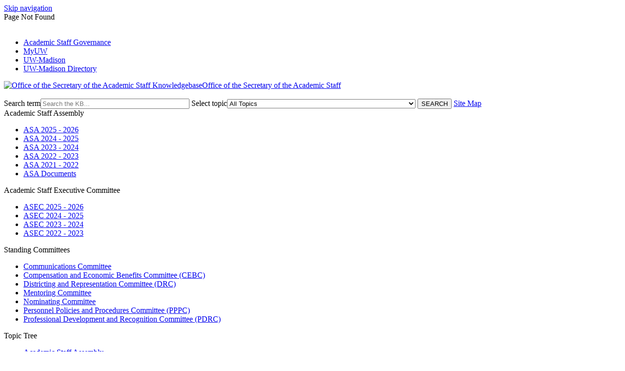

--- FILE ---
content_type: text/html; charset=utf-8
request_url: https://kb.wisc.edu/acstaff/109108
body_size: 2996
content:
<!DOCTYPE html><html lang="en-US"><head><script>(function(w,d,s,l,i){w[l]=w[l]||[];w[l].push({'gtm.start':new Date().getTime(),event:'gtm.js'});var f=d.getElementsByTagName(s)[0],j=d.createElement(s),dl=l!='dataLayer'?'&l='+l:'';j.async=true;j.src='https://www.googletagmanager.com/gtm.js?id='+i+dl;f.parentNode.insertBefore(j,f);})(window,document,'script','dataLayer','GTM-5MRHB7J');</script><title>Page Not Found</title><meta http-equiv="content-type" content="text/html; charset=utf-8"><meta name="description" content=""><meta name="keywords" content="KnowledgeBase, knowledge base, universities, colleges, higher education, knowledge sharing, knowledge collaboration, technical support self-service solutions"><meta name="application-name" content="University KnowledgeBase"><meta name="viewport" content="width=device-width, initial-scale=1.0"><link rel="canonical" href="https://kb.wisc.edu/acstaff/109108"><script src="/css/kbs-base.js?v=2610" type="text/javascript"></script><link rel="stylesheet" type="text/css" media="screen" href="/css/froala-editor@3.2.2/froala_style.min.css"><link rel="stylesheet" type="text/css" media="screen" href="/css/froala-editor@3.2.2/froala_override.css"><link rel="stylesheet" type="text/css" media="screen" href="/css/tinymce@5/content.css"><link rel="stylesheet" type="text/css" media="screen" href="/css/kbs-base.css?v=2610"><link rel="stylesheet" type="text/css" media="screen" href="/css/default_layout1.css?v=2610"><link rel="stylesheet" type="text/css" media="screen" href="/images/inst1/uw-theme-kb-v5.css"><link rel="stylesheet" type="text/css" media="screen" href="/css/uw-buttons.css"><link rel="stylesheet" type="text/css" media="print" href="/css/print.css"></head><body><noscript><iframe src="https://www.googletagmanager.com/ns.html?id=GTM-5MRHB7J" height="0" width="0" style="display:none;visibility:hidden"></iframe></noscript><div id="skip-nav"><a href="#maincontent">Skip navigation</a></div><div id="body-container"><header role="banner"><div id="top-links"><div class="section group top"><div class="col span_top_1_of_3"><span class="hidden">Page Not Found</span></div><div class="col span_top_2_of_3"><img src="/css/1px_transparent.gif" alt="" style="border:0;width:0;height:0"></div><div class="col span_top_3_of_3"><div id="top-right-links"><ul><li class="first"><a href="http://acstaff.wisc.edu">Academic Staff Governance</a></li><li><a href="https://my.wisc.edu">MyUW</a></li><li><a href="http://www.wisc.edu/">UW-Madison </a></li><li><a href="http://www.wisc.edu/directories/">UW-Madison Directory</a></li></ul></div></div></div></div><div id="logo-search"><div class="section group logo-search"><div class="col span_logo-search_1_of_2"><div id="group-logo"><a href="./"><img src="/images/inst1/uw-crest-web.png" alt="Office of the Secretary of the Academic Staff Knowledgebase" width="300" height="80"><span class="group-name-hide">Office of the Secretary of the Academic Staff</span></a></div></div><div class="col span_logo-search_2_of_2"><div id="search-form" class="upper" role="search"><form accept-charset="UTF-8" method="get" action="search.php" title="Search"><span id="resultc" role="status" aria-live="polite"></span><br><label for="q" class="hidden">Search term</label><input class="inputBox" id="q" type="text" name="q" placeholder="Search the KB..." value="" size="36" maxlength="140" onkeyup="resultC(this.value)" aria-controls="resultc" aria-autocomplete="both" > <label for="cat" class="hidden">Select topic</label><select class="selectBox kb-dropdown-fixed-300m" id="cat" name="cat" onchange="this.form.submit();"><option value="0">All Topics</option><option value="2964">Academic Staff Assembly</option><option value="15378">&nbsp; 2025-2026</option><option value="14656">&nbsp; 2024-2025</option><option value="13749">&nbsp; 2023-2024</option><option value="12932">&nbsp; 2022-2023</option><option value="11030">&nbsp; 2021-2022</option><option value="3049">Academic Staff Assembly Documents</option><option value="2963">Academic Staff Executive Committee (ASEC)</option><option value="15387">&nbsp; 2025-2026</option><option value="14493">&nbsp; 2024-2025</option><option value="13548">&nbsp; 2023-2024</option><option value="12798">&nbsp; 2022-2023</option><option value="11041">&nbsp; 2021-2022</option><option value="5925">Academic Staff Institute</option><option value="3304">Ballot Statements</option><option value="2966">Communications Committee (CC)</option><option value="2967">Compensation and Economic Benefits Committee (CEBC)</option><option value="11204">&nbsp; 2021-2022</option><option value="12877">&nbsp; 2022-2023</option><option value="2968">Districting and Representation Committee (DRC)</option><option value="2969">Mentoring Committee</option><option value="11240">&nbsp; 2021-2022</option><option value="12779">&nbsp; 2022-2023</option><option value="2970">Nominating Committee</option><option value="11276">&nbsp; 2021-2022</option><option value="13950">&nbsp; 2023-2024</option><option value="2972">Personnel Policies and Procedures Committee (PPPC)</option><option value="2971">Professional Development and Recognition Committee (PDRC)</option></select> <input class="search" type="submit" value="SEARCH">&nbsp;<a class="advanced" href="topics.php">Site Map</a></form></div><script>if(document.getElementsByClassName("search")){document.getElementsByClassName("search")[0].addEventListener("click", searchBtn);}</script></div></div></div></header><div id="container"><div id="middle-sect2"><div class="section group middle-sect2"><div class="col span_middle2_1_of_2"><nav role="navigation" aria-labelledby="AcademicStaffAssembly"><div class="kbleftlinks"><span id="AcademicStaffAssembly" class="head">Academic Staff Assembly</span><ul id="kbleftul0"><li><a href="https://kb.wisc.edu/acstaff/156367">ASA 2025 - 2026</a></li><li><a href="https://kb.wisc.edu/acstaff/156376">ASA 2024 - 2025</a></li><li><a href="https://kb.wisc.edu/acstaff/156377">ASA 2023 - 2024</a></li><li><a href="https://kb.wisc.edu/acstaff/156378">ASA 2022 - 2023</a></li><li><a href="https://kb.wisc.edu/acstaff/156381">ASA 2021 - 2022</a></li><li><a href="https://kb.wisc.edu/acstaff/search.php?cat=3049">ASA Documents</a></li></ul></div></nav><nav role="navigation" aria-labelledby="AcademicStaffExecutiveCommittee"><div class="kbleftlinks"><span id="AcademicStaffExecutiveCommittee" class="head">Academic Staff Executive Committee</span><ul><li><a href="https://kb.wisc.edu/acstaff/156391">ASEC 2025 - 2026</a></li><li><a href="https://kb.wisc.edu/acstaff/156400">ASEC 2024 - 2025</a></li><li><a href="https://kb.wisc.edu/acstaff/156413">ASEC 2023 - 2024</a></li><li><a href="https://kb.wisc.edu/acstaff/156648">ASEC 2022 - 2023</a></li></ul></div></nav><nav role="navigation" aria-labelledby="StandingCommittees"><div class="kbleftlinks"><span id="StandingCommittees" class="head">Standing Committees</span><ul><li><a href="https://kb.wisc.edu/acstaff/search.php?cat=2966">Communications Committee</a></li><li><a href="https://kb.wisc.edu/acstaff/search.php?cat=2967">Compensation and Economic Benefits Committee (CEBC)</a></li><li><a href="https://kb.wisc.edu/acstaff/search.php?cat=2968">Districting and Representation Committee (DRC)</a></li><li><a href="https://kb.wisc.edu/acstaff/search.php?cat=2969">Mentoring Committee</a></li><li><a href="https://kb.wisc.edu/acstaff/search.php?cat=2970">Nominating Committee</a></li><li><a href="https://kb.wisc.edu/acstaff/search.php?cat=2972">Personnel Policies and Procedures Committee (PPPC)</a></li><li><a href="https://kb.wisc.edu/acstaff/search.php?cat=2971">Professional Development and Recognition Committee (PDRC)</a></li></ul></div></nav><nav role="navigation" aria-labelledby="TopicTree"><div id="qcats"><span id="TopicTree" class="head">Topic Tree</span><div class="pad"><div id="cat-nav"><ul id="cat-list"><li><a href="search.php?cat=2964">Academic Staff Assembly&nbsp;&nbsp;&#187;</a><ul class="cat-sub"><li><a href="search.php?cat=15378">2025-2026</a></li><li><a href="search.php?cat=14656">2024-2025</a></li><li><a href="search.php?cat=13749">2023-2024</a></li><li><a href="search.php?cat=12932">2022-2023</a></li><li><a href="search.php?cat=11030">2021-2022</a></li></ul></li><li><a href="search.php?cat=3049">Academic Staff Assembly Documents</a></li><li><a href="search.php?cat=2963">Academic Staff Executive Committee (ASEC)&nbsp;&nbsp;&#187;</a><ul class="cat-sub"><li><a href="search.php?cat=15387">2025-2026</a></li><li><a href="search.php?cat=14493">2024-2025</a></li><li><a href="search.php?cat=13548">2023-2024</a></li><li><a href="search.php?cat=12798">2022-2023</a></li><li><a href="search.php?cat=11041">2021-2022</a></li></ul></li><li><a href="search.php?cat=5925">Academic Staff Institute</a></li><li><a href="search.php?cat=3304">Ballot Statements</a></li><li><a href="search.php?cat=2966">Communications Committee (CC)</a></li><li><a href="search.php?cat=2967">Compensation and Economic Benefits Committee (CEBC)&nbsp;&nbsp;&#187;</a><ul class="cat-sub"><li><a href="search.php?cat=11204">2021-2022</a></li><li><a href="search.php?cat=12877">2022-2023</a></li></ul></li><li><a href="search.php?cat=2968">Districting and Representation Committee (DRC)</a></li><li><a href="search.php?cat=2969">Mentoring Committee&nbsp;&nbsp;&#187;</a><ul class="cat-sub"><li><a href="search.php?cat=11240">2021-2022</a></li><li><a href="search.php?cat=12779">2022-2023</a></li></ul></li><li><a href="search.php?cat=2970">Nominating Committee&nbsp;&nbsp;&#187;</a><ul class="cat-sub"><li><a href="search.php?cat=11276">2021-2022</a></li><li><a href="search.php?cat=13950">2023-2024</a></li></ul></li><li><a href="search.php?cat=2972">Personnel Policies and Procedures Committee (PPPC)</a></li><li><a href="search.php?cat=2971">Professional Development and Recognition Committee (PDRC)</a></li></ul></div></div></div></nav></div><div class="col span_middle2_2_of_2"><main id="maincontent" role="main"><h2 class="page_not_found">Page Not Found</h2><p>Sorry, the page you have requested is unavailable or restricted.</p></main></div></div></div><footer><div id="copyright" role="contentinfo"><a href="https://www.wisc.edu/privacy-notice/">UW-Madison Privacy Notice</a><br>Copyright © 2026<br><div id="view-toggle"><p></p></div></div></footer></div></div><script src="/cssjs/kb-collapsing-modules.js" type="text/javascript"></script><script type="text/javascript"></script> <script type="text/javascript" src="/images/group251/shared/js/uw-theme-responsive.js"></script> <script></script><script type="text/javascript" src="/cssjs/kb-doc-collapsing-panels.js"></script><script>if(document.getElementsByTagName("a")){let els=document.getElementsByTagName("a");for(let i=0;i<els.length;i++){els[i].addEventListener("click", lnks);}}</script></body></html>